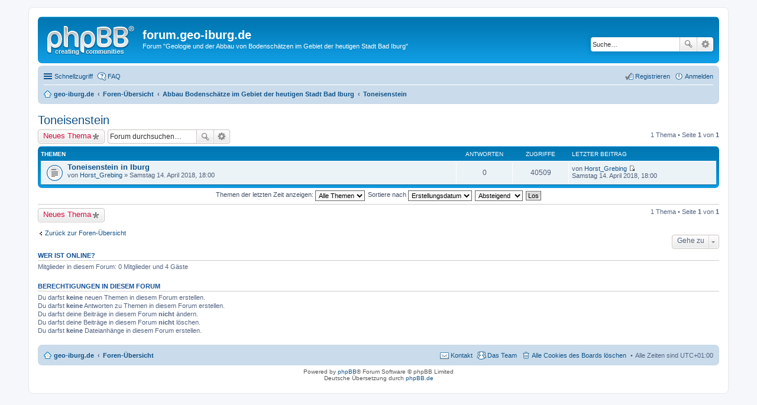

--- FILE ---
content_type: text/html; charset=UTF-8
request_url: http://forum.geo-iburg.de/viewforum.php?f=12&sid=2c450cc6f61d59444d18b186a850288c
body_size: 23963
content:
<!DOCTYPE html>
<html dir="ltr" lang="de">
<head>
<meta charset="utf-8" />
<meta http-equiv="X-UA-Compatible" content="IE=edge">
<meta name="viewport" content="width=device-width, initial-scale=1" />

<title>Toneisenstein - forum.geo-iburg.de</title>

	<link rel="alternate" type="application/atom+xml" title="Feed - forum.geo-iburg.de" href="http://forum.geo-iburg.de/feed.php">			<link rel="alternate" type="application/atom+xml" title="Feed - Neue Themen" href="http://forum.geo-iburg.de/feed.php?mode=topics">		<link rel="alternate" type="application/atom+xml" title="Feed - Forum - Toneisenstein" href="http://forum.geo-iburg.de/feed.php?f=12">		
	<link rel="canonical" href="http://forum.geo-iburg.de/viewforum.php?f=12">

<!--
	phpBB style name: prosilver
	Based on style:   prosilver (this is the default phpBB3 style)
	Original author:  Tom Beddard ( http://www.subBlue.com/ )
	Modified by:
-->

<link href="./styles/prosilver/theme/stylesheet.css?assets_version=1" rel="stylesheet">
<link href="./styles/prosilver/theme/de/stylesheet.css?assets_version=1" rel="stylesheet">
<link href="./styles/prosilver/theme/responsive.css?assets_version=1" rel="stylesheet" media="all and (max-width: 700px)">



<!--[if lte IE 9]>
	<link href="./styles/prosilver/theme/tweaks.css?assets_version=1" rel="stylesheet">
<![endif]-->





</head>
<body id="phpbb" class="nojs notouch section-viewforum ltr ">


<div id="wrap">
	<a id="top" class="anchor" accesskey="t"></a>
	<div id="page-header">
		<div class="headerbar" role="banner">
					<div class="inner">

			<div id="site-description">
				<a id="logo" class="logo" href="http://www.geo-iburg.de" title="geo-iburg.de"><span class="imageset site_logo"></span></a>
				<h1>forum.geo-iburg.de</h1>
				<p>Forum &quot;Geologie und der Abbau von Bodenschätzen im Gebiet der heutigen Stadt Bad Iburg&quot;</p>
				<p class="skiplink"><a href="#start_here">Zum Inhalt</a></p>
			</div>

									<div id="search-box" class="search-box search-header" role="search">
				<form action="./search.php?sid=414a7156ed01dcfb9971c6eeae6315ce" method="get" id="search">
				<fieldset>
					<input name="keywords" id="keywords" type="search" maxlength="128" title="Suche nach Wörtern" class="inputbox search tiny" size="20" value="" placeholder="Suche…" />
					<button class="button icon-button search-icon" type="submit" title="Suche">Suche</button>
					<a href="./search.php?sid=414a7156ed01dcfb9971c6eeae6315ce" class="button icon-button search-adv-icon" title="Erweiterte Suche">Erweiterte Suche</a>
					<input type="hidden" name="sid" value="414a7156ed01dcfb9971c6eeae6315ce" />

				</fieldset>
				</form>
			</div>
			
			</div>
					</div>
				<div class="navbar" role="navigation">
	<div class="inner">

	<ul id="nav-main" class="linklist bulletin" role="menubar">

		<li id="quick-links" class="small-icon responsive-menu dropdown-container" data-skip-responsive="true">
			<a href="#" class="responsive-menu-link dropdown-trigger">Schnellzugriff</a>
			<div class="dropdown hidden">
				<div class="pointer"><div class="pointer-inner"></div></div>
				<ul class="dropdown-contents" role="menu">
					
											<li class="separator"></li>
																								<li class="small-icon icon-search-unanswered"><a href="./search.php?search_id=unanswered&amp;sid=414a7156ed01dcfb9971c6eeae6315ce" role="menuitem">Unbeantwortete Themen</a></li>
						<li class="small-icon icon-search-active"><a href="./search.php?search_id=active_topics&amp;sid=414a7156ed01dcfb9971c6eeae6315ce" role="menuitem">Aktive Themen</a></li>
						<li class="separator"></li>
						<li class="small-icon icon-search"><a href="./search.php?sid=414a7156ed01dcfb9971c6eeae6315ce" role="menuitem">Suche</a></li>
					
											<li class="separator"></li>
												<li class="small-icon icon-team"><a href="./memberlist.php?mode=team&amp;sid=414a7156ed01dcfb9971c6eeae6315ce" role="menuitem">Das Team</a></li>										<li class="separator"></li>

									</ul>
			</div>
		</li>

				<li class="small-icon icon-faq" data-skip-responsive="true"><a href="./faq.php?sid=414a7156ed01dcfb9971c6eeae6315ce" rel="help" title="Häufig gestellte Fragen" role="menuitem">FAQ</a></li>
						
			<li class="small-icon icon-logout rightside"  data-skip-responsive="true"><a href="./ucp.php?mode=login&amp;sid=414a7156ed01dcfb9971c6eeae6315ce" title="Anmelden" accesskey="x" role="menuitem">Anmelden</a></li>
					<li class="small-icon icon-register rightside" data-skip-responsive="true"><a href="./ucp.php?mode=register&amp;sid=414a7156ed01dcfb9971c6eeae6315ce" role="menuitem">Registrieren</a></li>
						</ul>

	<ul id="nav-breadcrumbs" class="linklist navlinks" role="menubar">
						<li class="small-icon icon-home breadcrumbs">
			<span class="crumb" itemtype="http://data-vocabulary.org/Breadcrumb" itemscope=""><a href="http://www.geo-iburg.de" data-navbar-reference="home" itemprop="url"><span itemprop="title">geo-iburg.de</span></a></span>						<span class="crumb" itemtype="http://data-vocabulary.org/Breadcrumb" itemscope=""><a href="./index.php?sid=414a7156ed01dcfb9971c6eeae6315ce" accesskey="h" data-navbar-reference="index" itemprop="url"><span itemprop="title">Foren-Übersicht</span></a></span>
											<span class="crumb" itemtype="http://data-vocabulary.org/Breadcrumb" itemscope="" data-forum-id="3"><a href="./viewforum.php?f=3&amp;sid=414a7156ed01dcfb9971c6eeae6315ce" itemprop="url"><span itemprop="title">Abbau Bodenschätze im Gebiet der heutigen Stadt Bad Iburg</span></a></span>
															<span class="crumb" itemtype="http://data-vocabulary.org/Breadcrumb" itemscope="" data-forum-id="12"><a href="./viewforum.php?f=12&amp;sid=414a7156ed01dcfb9971c6eeae6315ce" itemprop="url"><span itemprop="title">Toneisenstein</span></a></span>
												</li>
		
					<li class="rightside responsive-search" style="display: none;"><a href="./search.php?sid=414a7156ed01dcfb9971c6eeae6315ce" title="Zeigt die erweiterten Suchoptionen an" role="menuitem">Suche</a></li>
			</ul>

	</div>
</div>
	</div>

	
	<a id="start_here" class="anchor"></a>
	<div id="page-body" role="main">
		
		<h2 class="forum-title"><a href="./viewforum.php?f=12&amp;sid=414a7156ed01dcfb9971c6eeae6315ce">Toneisenstein</a></h2>
<div>
	<!-- NOTE: remove the style="display: none" when you want to have the forum description on the forum body -->
	<div style="display: none !important;">Toneisenstein<br /></div>	</div>



	<div class="action-bar top">

			<div class="buttons">
			
			<a href="./posting.php?mode=post&amp;f=12&amp;sid=414a7156ed01dcfb9971c6eeae6315ce" class="button icon-button post-icon" title="Neues Thema erstellen">
				Neues Thema			</a>

					</div>
	
			<div class="search-box" role="search">
			<form method="get" id="forum-search" action="./search.php?sid=414a7156ed01dcfb9971c6eeae6315ce">
			<fieldset>
				<input class="inputbox search tiny" type="search" name="keywords" id="search_keywords" size="20" placeholder="Forum durchsuchen…" />
				<button class="button icon-button search-icon" type="submit" title="Suche">Suche</button>
				<a href="./search.php?sid=414a7156ed01dcfb9971c6eeae6315ce" class="button icon-button search-adv-icon" title="Erweiterte Suche">Erweiterte Suche</a>
				<input type="hidden" name="fid[0]" value="12" />
<input type="hidden" name="sid" value="414a7156ed01dcfb9971c6eeae6315ce" />

			</fieldset>
			</form>
		</div>
	
	<div class="pagination">
				1 Thema
					&bull; Seite <strong>1</strong> von <strong>1</strong>
			</div>

	</div>




	
			<div class="forumbg">
		<div class="inner">
		<ul class="topiclist">
			<li class="header">
				<dl class="icon">
					<dt><div class="list-inner">Themen</div></dt>
					<dd class="posts">Antworten</dd>
					<dd class="views">Zugriffe</dd>
					<dd class="lastpost"><span>Letzter Beitrag</span></dd>
				</dl>
			</li>
		</ul>
		<ul class="topiclist topics">
	
				<li class="row bg1">
						<dl class="icon topic_read">
				<dt title="Keine ungelesenen Beiträge">
										<div class="list-inner">
												<a href="./viewtopic.php?f=12&amp;t=497&amp;sid=414a7156ed01dcfb9971c6eeae6315ce" class="topictitle">Toneisenstein in Iburg</a>
																		<br />
																		<div class="responsive-show" style="display: none;">
							Letzter Beitrag von <a href="./memberlist.php?mode=viewprofile&amp;u=48&amp;sid=414a7156ed01dcfb9971c6eeae6315ce" class="username">Horst_Grebing</a> &laquo; <a href="./viewtopic.php?f=12&amp;t=497&amp;p=499&amp;sid=414a7156ed01dcfb9971c6eeae6315ce#p499" title="Gehe zum letzten Beitrag">Samstag 14. April 2018, 18:00</a>
													</div>
												
						
						<div class="responsive-hide">
																					von <a href="./memberlist.php?mode=viewprofile&amp;u=48&amp;sid=414a7156ed01dcfb9971c6eeae6315ce" class="username">Horst_Grebing</a> &raquo; Samstag 14. April 2018, 18:00
													</div>

											</div>
				</dt>
				<dd class="posts">0 <dfn>Antworten</dfn></dd>
				<dd class="views">40509 <dfn>Zugriffe</dfn></dd>
				<dd class="lastpost"><span><dfn>Letzter Beitrag </dfn>von <a href="./memberlist.php?mode=viewprofile&amp;u=48&amp;sid=414a7156ed01dcfb9971c6eeae6315ce" class="username">Horst_Grebing</a>
					<a href="./viewtopic.php?f=12&amp;t=497&amp;p=499&amp;sid=414a7156ed01dcfb9971c6eeae6315ce#p499" title="Gehe zum letzten Beitrag"><span class="imageset icon_topic_latest" title="Neuester Beitrag">Neuester Beitrag</span></a> <br />Samstag 14. April 2018, 18:00</span>
				</dd>
			</dl>
					</li>
		
				</ul>
		</div>
	</div>
	

	<form method="post" action="./viewforum.php?f=12&amp;sid=414a7156ed01dcfb9971c6eeae6315ce">
		<fieldset class="display-options">
				<label>Themen der letzten Zeit anzeigen: <select name="st" id="st"><option value="0" selected="selected">Alle Themen</option><option value="1">1 Tag</option><option value="7">7 Tage</option><option value="14">2 Wochen</option><option value="30">1 Monat</option><option value="90">3 Monate</option><option value="180">6 Monate</option><option value="365">1 Jahr</option></select></label>
			<label>Sortiere nach <select name="sk" id="sk"><option value="a">Autor</option><option value="t" selected="selected">Erstellungsdatum</option><option value="r">Antworten</option><option value="s">Betreff</option><option value="v">Zugriffe</option></select></label>
			<label><select name="sd" id="sd"><option value="a">Aufsteigend</option><option value="d" selected="selected">Absteigend</option></select></label>
			<input type="submit" name="sort" value="Los" class="button2" />
			</fieldset>
	</form>
	<hr />

	<div class="action-bar bottom">
					<div class="buttons">
				
				<a href="./posting.php?mode=post&amp;f=12&amp;sid=414a7156ed01dcfb9971c6eeae6315ce" class="button icon-button post-icon" title="Neues Thema erstellen">
					Neues Thema				</a>

							</div>
		
		<div class="pagination">
						1 Thema
							 &bull; Seite <strong>1</strong> von <strong>1</strong>
					</div>
	</div>


	<p class="jumpbox-return"><a href="./index.php?sid=414a7156ed01dcfb9971c6eeae6315ce" class="left-box arrow-left" accesskey="r">Zurück zur Foren-Übersicht</a></p>


	<div class="dropdown-container dropdown-container-right dropdown-up dropdown-left dropdown-button-control" id="jumpbox">
		<span title="Gehe zu" class="dropdown-trigger button dropdown-select">
			Gehe zu		</span>
		<div class="dropdown hidden">
			<div class="pointer"><div class="pointer-inner"></div></div>
			<ul class="dropdown-contents">
																			<li><a href="./viewforum.php?f=26&amp;sid=414a7156ed01dcfb9971c6eeae6315ce">News und Technik</a></li>
																<li>&nbsp; &nbsp;<a href="./viewforum.php?f=27&amp;sid=414a7156ed01dcfb9971c6eeae6315ce">Ankündigungen</a></li>
																<li>&nbsp; &nbsp;<a href="./viewforum.php?f=28&amp;sid=414a7156ed01dcfb9971c6eeae6315ce">Probleme</a></li>
																<li>&nbsp; &nbsp;<a href="./viewforum.php?f=29&amp;sid=414a7156ed01dcfb9971c6eeae6315ce">Umfragen</a></li>
																<li>&nbsp; &nbsp;<a href="./viewforum.php?f=30&amp;sid=414a7156ed01dcfb9971c6eeae6315ce">Exkursionen / Ausstellungen / Vorträge</a></li>
																<li>&nbsp; &nbsp;<a href="./viewforum.php?f=38&amp;sid=414a7156ed01dcfb9971c6eeae6315ce">Veröffentlichungen</a></li>
																<li>&nbsp; &nbsp;<a href="./viewforum.php?f=31&amp;sid=414a7156ed01dcfb9971c6eeae6315ce">Homepage-Aktualisierungen</a></li>
																<li><a href="./viewforum.php?f=32&amp;sid=414a7156ed01dcfb9971c6eeae6315ce">Geowissenschaften im Natur- und Geopark TERRA.vita</a></li>
																<li>&nbsp; &nbsp;<a href="./viewforum.php?f=33&amp;sid=414a7156ed01dcfb9971c6eeae6315ce">Geologie</a></li>
																<li>&nbsp; &nbsp;<a href="./viewforum.php?f=50&amp;sid=414a7156ed01dcfb9971c6eeae6315ce">Erdbeben</a></li>
																<li>&nbsp; &nbsp;<a href="./viewforum.php?f=34&amp;sid=414a7156ed01dcfb9971c6eeae6315ce">Mineralogie</a></li>
																<li>&nbsp; &nbsp;<a href="./viewforum.php?f=35&amp;sid=414a7156ed01dcfb9971c6eeae6315ce">Paläontologie</a></li>
																<li>&nbsp; &nbsp;<a href="./viewforum.php?f=36&amp;sid=414a7156ed01dcfb9971c6eeae6315ce">Petrographie</a></li>
																<li>&nbsp; &nbsp;<a href="./viewforum.php?f=37&amp;sid=414a7156ed01dcfb9971c6eeae6315ce">Geowissenschaftler</a></li>
																<li><a href="./viewforum.php?f=51&amp;sid=414a7156ed01dcfb9971c6eeae6315ce">Geowissenschaftliche Besonderheiten in Stadt und Landkreis Osnabrück</a></li>
																<li>&nbsp; &nbsp;<a href="./viewforum.php?f=52&amp;sid=414a7156ed01dcfb9971c6eeae6315ce">Gertrudenberg</a></li>
																<li>&nbsp; &nbsp;<a href="./viewforum.php?f=53&amp;sid=414a7156ed01dcfb9971c6eeae6315ce">Hüggel</a></li>
																<li>&nbsp; &nbsp;<a href="./viewforum.php?f=54&amp;sid=414a7156ed01dcfb9971c6eeae6315ce">Hüls</a></li>
																<li><a href="./viewforum.php?f=3&amp;sid=414a7156ed01dcfb9971c6eeae6315ce">Abbau Bodenschätze im Gebiet der heutigen Stadt Bad Iburg</a></li>
																<li>&nbsp; &nbsp;<a href="./viewforum.php?f=4&amp;sid=414a7156ed01dcfb9971c6eeae6315ce">Erdöl / Erdgas</a></li>
																<li>&nbsp; &nbsp;<a href="./viewforum.php?f=5&amp;sid=414a7156ed01dcfb9971c6eeae6315ce">Kalk</a></li>
																<li>&nbsp; &nbsp;<a href="./viewforum.php?f=6&amp;sid=414a7156ed01dcfb9971c6eeae6315ce">Mineralbad</a></li>
																<li>&nbsp; &nbsp;<a href="./viewforum.php?f=7&amp;sid=414a7156ed01dcfb9971c6eeae6315ce">Raseneisenstein</a></li>
																<li>&nbsp; &nbsp;<a href="./viewforum.php?f=8&amp;sid=414a7156ed01dcfb9971c6eeae6315ce">Sand / kiesiger Sand</a></li>
																<li>&nbsp; &nbsp;<a href="./viewforum.php?f=9&amp;sid=414a7156ed01dcfb9971c6eeae6315ce">Sandstein</a></li>
																<li>&nbsp; &nbsp;<a href="./viewforum.php?f=11&amp;sid=414a7156ed01dcfb9971c6eeae6315ce">Ton</a></li>
																<li>&nbsp; &nbsp;<a href="./viewforum.php?f=12&amp;sid=414a7156ed01dcfb9971c6eeae6315ce">Toneisenstein</a></li>
																<li>&nbsp; &nbsp;<a href="./viewforum.php?f=13&amp;sid=414a7156ed01dcfb9971c6eeae6315ce">Torf</a></li>
																<li><a href="./viewforum.php?f=14&amp;sid=414a7156ed01dcfb9971c6eeae6315ce">Bergbau Wealden-Steinkohle im südl. Osnabrücker Land</a></li>
																<li>&nbsp; &nbsp;<a href="./viewforum.php?f=15&amp;sid=414a7156ed01dcfb9971c6eeae6315ce">Wealden-Steinkohle</a></li>
																<li>&nbsp; &nbsp;<a href="./viewforum.php?f=16&amp;sid=414a7156ed01dcfb9971c6eeae6315ce">Georgs-Marien-Bergwerks- und Hüttenverein</a></li>
																<li>&nbsp; &nbsp;<a href="./viewforum.php?f=24&amp;sid=414a7156ed01dcfb9971c6eeae6315ce">Feld &quot;Dörenberg&quot;</a></li>
																<li>&nbsp; &nbsp;<a href="./viewforum.php?f=18&amp;sid=414a7156ed01dcfb9971c6eeae6315ce">Feld &quot;Hilterberg&quot;</a></li>
																<li>&nbsp; &nbsp;<a href="./viewforum.php?f=19&amp;sid=414a7156ed01dcfb9971c6eeae6315ce">Karlsstollen</a></li>
																<li>&nbsp; &nbsp;<a href="./viewforum.php?f=20&amp;sid=414a7156ed01dcfb9971c6eeae6315ce">Alter Tiefbauschacht</a></li>
																<li>&nbsp; &nbsp;<a href="./viewforum.php?f=21&amp;sid=414a7156ed01dcfb9971c6eeae6315ce">Neuer Tiefbauschacht</a></li>
																<li>&nbsp; &nbsp;<a href="./viewforum.php?f=22&amp;sid=414a7156ed01dcfb9971c6eeae6315ce">Otto'sche Drahtseilbahn</a></li>
																<li>&nbsp; &nbsp;<a href="./viewforum.php?f=23&amp;sid=414a7156ed01dcfb9971c6eeae6315ce">Pingen / Schurflöcher</a></li>
																<li>&nbsp; &nbsp;<a href="./viewforum.php?f=25&amp;sid=414a7156ed01dcfb9971c6eeae6315ce">Notbergbau</a></li>
																<li>&nbsp; &nbsp;<a href="./viewforum.php?f=17&amp;sid=414a7156ed01dcfb9971c6eeae6315ce">Bergbau Oesede - Borgloh</a></li>
																<li><a href="./viewforum.php?f=39&amp;sid=414a7156ed01dcfb9971c6eeae6315ce">Heimatkundliches aus Bad Iburg und Umkreis</a></li>
																<li>&nbsp; &nbsp;<a href="./viewforum.php?f=40&amp;sid=414a7156ed01dcfb9971c6eeae6315ce">Bad Iburg / Iburg</a></li>
																<li>&nbsp; &nbsp;<a href="./viewforum.php?f=41&amp;sid=414a7156ed01dcfb9971c6eeae6315ce">Glane</a></li>
																<li>&nbsp; &nbsp;<a href="./viewforum.php?f=42&amp;sid=414a7156ed01dcfb9971c6eeae6315ce">Ostenfelde</a></li>
																<li>&nbsp; &nbsp;<a href="./viewforum.php?f=43&amp;sid=414a7156ed01dcfb9971c6eeae6315ce">Sentrup</a></li>
																<li>&nbsp; &nbsp;<a href="./viewforum.php?f=44&amp;sid=414a7156ed01dcfb9971c6eeae6315ce">Osnabrücker Land</a></li>
																<li>&nbsp; &nbsp;<a href="./viewforum.php?f=45&amp;sid=414a7156ed01dcfb9971c6eeae6315ce">Teutoburger Wald</a></li>
																<li><a href="./viewforum.php?f=46&amp;sid=414a7156ed01dcfb9971c6eeae6315ce">Persönliches</a></li>
																<li>&nbsp; &nbsp;<a href="./viewforum.php?f=47&amp;sid=414a7156ed01dcfb9971c6eeae6315ce">Vorstellung / Willkommen</a></li>
																<li>&nbsp; &nbsp;<a href="./viewforum.php?f=48&amp;sid=414a7156ed01dcfb9971c6eeae6315ce">Wünsche / Kritik</a></li>
																<li>&nbsp; &nbsp;<a href="./viewforum.php?f=49&amp;sid=414a7156ed01dcfb9971c6eeae6315ce">Plauderecke</a></li>
										</ul>
		</div>
	</div>


	<div class="stat-block online-list">
		<h3>Wer ist online?</h3>
		<p>Mitglieder in diesem Forum: 0 Mitglieder und 4 Gäste</p>
	</div>

	<div class="stat-block permissions">
		<h3>Berechtigungen in diesem Forum</h3>
		<p>Du darfst <strong>keine</strong> neuen Themen in diesem Forum erstellen.<br />Du darfst <strong>keine</strong> Antworten zu Themen in diesem Forum erstellen.<br />Du darfst deine Beiträge in diesem Forum <strong>nicht</strong> ändern.<br />Du darfst deine Beiträge in diesem Forum <strong>nicht</strong> löschen.<br />Du darfst <strong>keine</strong> Dateianhänge in diesem Forum erstellen.<br /></p>
	</div>

			</div>


<div id="page-footer" role="contentinfo">
	<div class="navbar" role="navigation">
	<div class="inner">

	<ul id="nav-footer" class="linklist bulletin" role="menubar">
		<li class="small-icon icon-home breadcrumbs">
			<span class="crumb"><a href="http://www.geo-iburg.de" data-navbar-reference="home">geo-iburg.de</a></span>						<span class="crumb"><a href="./index.php?sid=414a7156ed01dcfb9971c6eeae6315ce" data-navbar-reference="index">Foren-Übersicht</a></span>
					</li>
		
				<li class="rightside">Alle Zeiten sind <abbr title="Europa/Amsterdam">UTC+01:00</abbr></li>
							<li class="small-icon icon-delete-cookies rightside"><a href="./ucp.php?mode=delete_cookies&amp;sid=414a7156ed01dcfb9971c6eeae6315ce" data-ajax="true" data-refresh="true" role="menuitem">Alle Cookies des Boards löschen</a></li>
									<li class="small-icon icon-team rightside" data-last-responsive="true"><a href="./memberlist.php?mode=team&amp;sid=414a7156ed01dcfb9971c6eeae6315ce" role="menuitem">Das Team</a></li>				<li class="small-icon icon-contact rightside" data-last-responsive="true"><a href="./memberlist.php?mode=contactadmin&amp;sid=414a7156ed01dcfb9971c6eeae6315ce" role="menuitem">Kontakt</a></li>	</ul>

	</div>
</div>

	<div class="copyright">
				Powered by <a href="https://www.phpbb.com/">phpBB</a>&reg; Forum Software &copy; phpBB Limited
		<br />Deutsche Übersetzung durch <a href="https://www.phpbb.de/">phpBB.de</a>							</div>

	<div id="darkenwrapper" data-ajax-error-title="AJAX-Fehler" data-ajax-error-text="Bei der Verarbeitung deiner Anfrage ist ein Fehler aufgetreten." data-ajax-error-text-abort="Der Benutzer hat die Anfrage abgebrochen." data-ajax-error-text-timeout="Bei deiner Anfrage ist eine Zeitüberschreitung aufgetreten. Bitte versuche es erneut." data-ajax-error-text-parsererror="Bei deiner Anfrage ist etwas falsch gelaufen und der Server hat eine ungültige Antwort zurückgegeben.">
		<div id="darken">&nbsp;</div>
	</div>

	<div id="phpbb_alert" class="phpbb_alert" data-l-err="Fehler" data-l-timeout-processing-req="Bei der Anfrage ist eine Zeitüberschreitung aufgetreten.">
		<a href="#" class="alert_close"></a>
		<h3 class="alert_title">&nbsp;</h3><p class="alert_text"></p>
	</div>
	<div id="phpbb_confirm" class="phpbb_alert">
		<a href="#" class="alert_close"></a>
		<div class="alert_text"></div>
	</div>
</div>

</div>

<div>
	<a id="bottom" class="anchor" accesskey="z"></a>
	<img src="./cron.php?cron_type=cron.task.core.tidy_search&amp;sid=414a7156ed01dcfb9971c6eeae6315ce" width="1" height="1" alt="cron" /></div>

<script type="text/javascript" src="./assets/javascript/jquery.min.js?assets_version=1"></script>
<script type="text/javascript" src="./assets/javascript/core.js?assets_version=1"></script>


<script type="text/javascript" src="./styles/prosilver/template/forum_fn.js?assets_version=1"></script>

<script type="text/javascript" src="./styles/prosilver/template/ajax.js?assets_version=1"></script>




</body>
</html>
